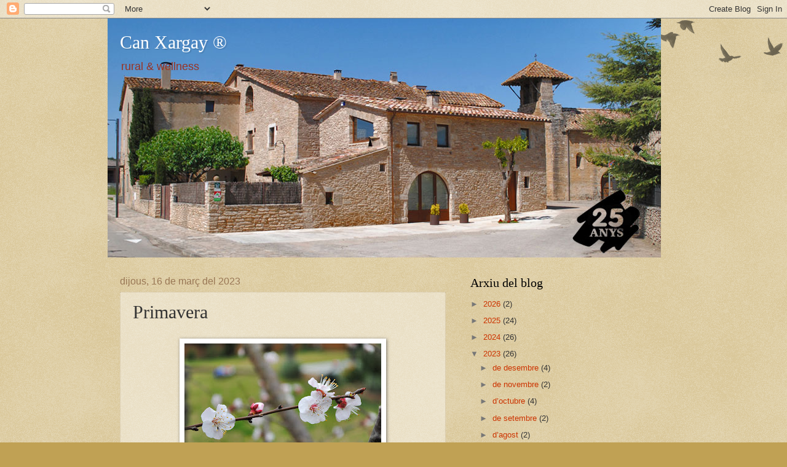

--- FILE ---
content_type: text/html; charset=UTF-8
request_url: https://canxargay.blogspot.com/b/stats?style=WHITE_TRANSPARENT&timeRange=ALL_TIME&token=APq4FmAJWa57UM43EQOQdz2L3hHq3sctJYurGbtPuYCDLKssGdIO4MCSUsAFmPdwk9n6Iq8o9kYCF9G6wsIm4vfecBCl2UXqvg
body_size: -43
content:
{"total":45928,"sparklineOptions":{"backgroundColor":{"fillOpacity":0.1,"fill":"#ffffff"},"series":[{"areaOpacity":0.3,"color":"#fff"}]},"sparklineData":[[0,3],[1,19],[2,49],[3,1],[4,1],[5,13],[6,6],[7,3],[8,1],[9,6],[10,90],[11,47],[12,37],[13,19],[14,16],[15,33],[16,73],[17,30],[18,64],[19,89],[20,77],[21,44],[22,40],[23,34],[24,24],[25,33],[26,17],[27,10],[28,27],[29,10]],"nextTickMs":3600000}

--- FILE ---
content_type: text/html; charset=utf-8
request_url: https://accounts.google.com/o/oauth2/postmessageRelay?parent=https%3A%2F%2Fcanxargay.blogspot.com&jsh=m%3B%2F_%2Fscs%2Fabc-static%2F_%2Fjs%2Fk%3Dgapi.lb.en.OE6tiwO4KJo.O%2Fd%3D1%2Frs%3DAHpOoo_Itz6IAL6GO-n8kgAepm47TBsg1Q%2Fm%3D__features__
body_size: 161
content:
<!DOCTYPE html><html><head><title></title><meta http-equiv="content-type" content="text/html; charset=utf-8"><meta http-equiv="X-UA-Compatible" content="IE=edge"><meta name="viewport" content="width=device-width, initial-scale=1, minimum-scale=1, maximum-scale=1, user-scalable=0"><script src='https://ssl.gstatic.com/accounts/o/2580342461-postmessagerelay.js' nonce="L9REhxw43Cfr32IaxOdQaQ"></script></head><body><script type="text/javascript" src="https://apis.google.com/js/rpc:shindig_random.js?onload=init" nonce="L9REhxw43Cfr32IaxOdQaQ"></script></body></html>

--- FILE ---
content_type: text/javascript; charset=UTF-8
request_url: https://canxargay.blogspot.com/2023/03/primavera.html?action=getFeed&widgetId=Feed1&widgetType=Feed&responseType=js&xssi_token=AOuZoY5b992RZhhsmU3RY8eQa66XqcwmCQ%3A1768927675967
body_size: 160
content:
try {
_WidgetManager._HandleControllerResult('Feed1', 'getFeed',{'status': 'ok', 'feed': {'entries': [{'title': 'Gr\xe0cies Sylvia pel seu comentari. Ens encantar\xe0 p...', 'link': 'http://canxargay.blogspot.com/2010/03/novetat-la-sala-wellness.html?showComment\x3d1269689320581#c4623548803119870635', 'publishedDate': '2010-03-27T04:28:40.000-07:00', 'author': 'Can Xargay, La Cabanya'}, {'title': 'Espero venir pr\xf2ximament per provar els tractament...', 'link': 'http://canxargay.blogspot.com/2010/03/novetat-la-sala-wellness.html?showComment\x3d1269689108183#c3793099969096056973', 'publishedDate': '2010-03-27T04:25:08.000-07:00', 'author': 'Sylvia de Sant Cugat'}], 'title': 'Can Xargay \xae'}});
} catch (e) {
  if (typeof log != 'undefined') {
    log('HandleControllerResult failed: ' + e);
  }
}
